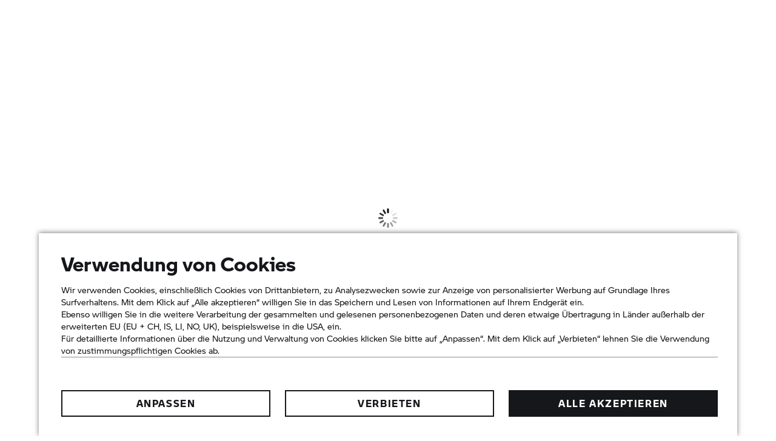

--- FILE ---
content_type: application/x-javascript
request_url: https://assets.adobedtm.com/717b2dc27cb7/9d83b754a91d/5e8f6429fd88/RC03b632ee74eb4611885ad5af99dc5d23-source.min.js
body_size: 233
content:
// For license information, see `https://assets.adobedtm.com/717b2dc27cb7/9d83b754a91d/5e8f6429fd88/RC03b632ee74eb4611885ad5af99dc5d23-source.js`.
_satellite.__registerScript('https://assets.adobedtm.com/717b2dc27cb7/9d83b754a91d/5e8f6429fd88/RC03b632ee74eb4611885ad5af99dc5d23-source.min.js', "try{var adform=function(e,n){(window.p15r=window.p15r||[]).push({action:\"execute\",processingId:\"AdformRetargeting\",params:{accountId:e,divider:encodeURIComponent(\"|\"),pagename:encodeURIComponent(n)}})},pathname=window.location.pathname;pathname.indexOf(\"/de/experience/stories/adventure/\")>-1&&adform(1542461,\"BMW_motorrad_best-friend\")}catch(e){_satellite.logger.error(\"TPT - AT - AEM - Adform - Multiple - PLR - p15r[c]\",e)}");

--- FILE ---
content_type: image/svg+xml
request_url: https://www.bmw-motorrad.at/content/dam/bmwmotorradnsc/common/graphics/footercta/svg/white/footercta_rfi.svg.asset.1690550877225.svg
body_size: 78
content:
<svg class="svg-icon svg-icon--newsletter" viewBox="0 0 24 24" height="20px" width="20px" fill="none" xmlns="http://www.w3.org/2000/svg">
<path d="M14 9H7V11H14V9Z" fill="white"/>
<path d="M22 8.59V0H2V8.59L0 10.59V24H24V10.59L22 8.59ZM20 2V11.18L12 16.78L4 11.18V2H20ZM2 22V12.22L12 19.22L22 12.22V22H2Z" fill="white"/>
<path d="M17 5H7V7H17V5Z" fill="white"/>
</svg>


--- FILE ---
content_type: application/x-javascript
request_url: https://assets.adobedtm.com/717b2dc27cb7/9d83b754a91d/5e8f6429fd88/RC9482a32e557242ebae10b4f9fd1e294d-source.min.js
body_size: 378
content:
// For license information, see `https://assets.adobedtm.com/717b2dc27cb7/9d83b754a91d/5e8f6429fd88/RC9482a32e557242ebae10b4f9fd1e294d-source.js`.
_satellite.__registerScript('https://assets.adobedtm.com/717b2dc27cb7/9d83b754a91d/5e8f6429fd88/RC9482a32e557242ebae10b4f9fd1e294d-source.min.js', "try{var adwords=function(o,e){var r={accountId:o};void 0!==e&&(r.args=[\"event\",\"conversion\",{send_to:e}]),(window.p15r=window.p15r||[]).push({action:\"execute\",processingId:\"GoogleAdvertising\",params:r})};adwords(\"AW-727231792\");var href=window.location.href,path=window.location.pathname;(path.indexOf(\"/de/service/forms/information.html\")>-1||path.indexOf(\"/de/service/forms/information-download.html\")>-1||path.indexOf(\"/de/public-pool/content-pool/dealerlocator.html\")>-1)&&adwords(\"AW-987632838\",\"AW-987632838/oTCtCImCnKUBEMap-NYD\"),(href.indexOf(\"contactReason=interest-testride\")>-1||href.indexOf(\"fid=f-at-rfc-de\")>-1||href.indexOf(\"fid=f-at-rfo-de\")>-1)&&adwords(\"AW-987632838\",\"AW-987632838/d1YzCJXxo6UBEMap-NYD\")}catch(o){_satellite.logger.error(\"TPT - AT - AEM - Adwords - Multiple - PLR - p15r[c]\")}");

--- FILE ---
content_type: application/x-javascript
request_url: https://assets.adobedtm.com/717b2dc27cb7/9d83b754a91d/5e8f6429fd88/RC213705393d754840b8e2f0f7e6e6c03a-source.min.js
body_size: 365
content:
// For license information, see `https://assets.adobedtm.com/717b2dc27cb7/9d83b754a91d/5e8f6429fd88/RC213705393d754840b8e2f0f7e6e6c03a-source.js`.
_satellite.__registerScript('https://assets.adobedtm.com/717b2dc27cb7/9d83b754a91d/5e8f6429fd88/RC213705393d754840b8e2f0f7e6e6c03a-source.min.js', "try{var fbtagattr,URL=window.location.host;URL.indexOf(\"bmw-motorrad.at\")>-1?fbtagattr=\"438149722417518\":URL.indexOf(\"bmw-motorrad.bg\")>-1?fbtagattr=\"991439272705357\":URL.indexOf(\"bmw-motorrad.cz\")>-1?fbtagattr=\"1013674757085357\":URL.indexOf(\"bmw-motorrad.gr\")>-1?fbtagattr=\"488435330375872\":URL.indexOf(\"bmw-motorrad.hu\")>-1?fbtagattr=\"1797159330692828\":URL.indexOf(\"bmw-motorrad.pl\")>-1?fbtagattr=\"1022720655895833\":URL.indexOf(\"bmw-motorrad.ro\")>-1?fbtagattr=\"857724179506239\":URL.indexOf(\"bmw-motorrad.si\")>-1?fbtagattr=\"460776290006346\":URL.indexOf(\"bmw-motorrad.sk\")>-1?fbtagattr=\"933355785209107\":URL.indexOf(\"bmw-motorrad.lv\")>-1?fbtagattr=\"1028404257942973\":URL.indexOf(\"bmw-motorrad.ch\")>-1&&(fbtagattr=\"979463586383011\"),(window.p15r=window.p15r||[]).push({action:\"execute\",processingId:\"fbPagePixel\",params:{accountId:fbtagattr,args:[\"track\",\"PageView\"]}})}catch(t){_satellite.logger.error(\"TPT  - All  - AEM - Facebook - All Pages - PLR - p15r[l] \"+t)}");

--- FILE ---
content_type: application/x-javascript
request_url: https://assets.adobedtm.com/717b2dc27cb7/9d83b754a91d/5e8f6429fd88/RC21e991efbfc14e9590ec69b38991259b-source.min.js
body_size: 465
content:
// For license information, see `https://assets.adobedtm.com/717b2dc27cb7/9d83b754a91d/5e8f6429fd88/RC21e991efbfc14e9590ec69b38991259b-source.js`.
_satellite.__registerScript('https://assets.adobedtm.com/717b2dc27cb7/9d83b754a91d/5e8f6429fd88/RC21e991efbfc14e9590ec69b38991259b-source.min.js', "try{var fbtagattr,URL=window.location.host;URL.indexOf(\"bmw-motorrad.at\")>-1?fbtagattr=\"438149722417518\":URL.indexOf(\"bmw-motorrad.bg\")>-1?fbtagattr=\"991439272705357\":URL.indexOf(\"bmw-motorrad.cz\")>-1?fbtagattr=\"1013674757085357\":URL.indexOf(\"bmw-motorrad.gr\")>-1?fbtagattr=\"488435330375872\":URL.indexOf(\"bmw-motorrad.hu\")>-1?fbtagattr=\"1797159330692828\":URL.indexOf(\"bmw-motorrad.pl\")>-1?fbtagattr=\"1022720655895833\":URL.indexOf(\"bmw-motorrad.ro\")>-1?fbtagattr=\"857724179506239\":URL.indexOf(\"bmw-motorrad.si\")>-1?fbtagattr=\"460776290006346\":URL.indexOf(\"bmw-motorrad.sk\")>-1&&(fbtagattr=\"933355785209107\"),(window.p15r=window.p15r||[]).push({processingId:\"fbPagePixel\",action:\"register\",callback:function(){var t=document.createElement(\"meta\");t.setAttribute(\"name\",\"facebook-domain-verification\"),t.setAttribute(\"content\",fbtagattr);var a=document.getElementsByTagName(\"script\")[0];a.parentNode.insertBefore(t,a)},config:{defCat:\"advertising\"}},{processingId:\"fbPagePixel\",action:\"execute\"})}catch(t){_satellite.logger.error(\"TPT - Multiple - AEM - Facebook meta - All Pages - PLR\"+t)}");

--- FILE ---
content_type: image/svg+xml
request_url: https://www.bmw-motorrad.at/etc.clientlibs/mnm/mnmnsc/clientlibs/global/resources/pattern-lib/images-legacy/arrow-big_down.svg
body_size: 143
content:
<?xml version="1.0" encoding="UTF-8"?>
<svg width="20px" height="13px" viewBox="0 0 20 13" version="1.1" xmlns="http://www.w3.org/2000/svg"
	 class="arrowBigDown"
	 fill="#020306"
	 xmlns:xlink="http://www.w3.org/1999/xlink">
	<g stroke="none" stroke-width="1" fill-rule="evenodd">
		<g transform="translate(-3.000000, -7.000000)">
			<g transform="translate(3.000000, 7.000000)">
				<polygon points="10 7.66666667 2.5 0 0 2.555 10 12.7777778 20 2.555 17.5 0"/>
			</g>
		</g>
	</g>
</svg>


--- FILE ---
content_type: application/x-javascript
request_url: https://assets.adobedtm.com/717b2dc27cb7/9d83b754a91d/5e8f6429fd88/RC26737f351f154520a5f5b88de024d126-source.min.js
body_size: 328
content:
// For license information, see `https://assets.adobedtm.com/717b2dc27cb7/9d83b754a91d/5e8f6429fd88/RC26737f351f154520a5f5b88de024d126-source.js`.
_satellite.__registerScript('https://assets.adobedtm.com/717b2dc27cb7/9d83b754a91d/5e8f6429fd88/RC26737f351f154520a5f5b88de024d126-source.min.js', "try{var floodlight=function(o,e,t){(window.p15r=window.p15r||[]).push({action:\"execute\",processingId:\"GoogleAdvertising\",params:{floodlight:{accountId:o,type:e,category:t}}})};floodlight(\"6490215\",\"count\",\"bmw_m0\");var href=window.location.href,path=window.location.pathname;(path.indexOf(\"/de/service/forms/information.html\")>-1||path.indexOf(\"/de/service/forms/information-download.html\")>-1||path.indexOf(\"/de/public-pool/content-pool/dealerlocator.html\")>-1)&&floodlight(\"6490215\",\"count\",\"bmw_m005\"),(href.indexOf(\"contactReason=interest-testride\")>-1||href.indexOf(\"fid=f-at-rfc-de\")>-1||href.indexOf(\"fid=f-at-rfo-de\")>-1)&&floodlight(\"6490215\",\"count\",\"bmw_m006\")}catch(o){_satellite.logger.error(\"TPT - AT - AEM - DoubleClick - Multiple - PLR - p15r[c]\",o)}");

--- FILE ---
content_type: image/svg+xml
request_url: https://www.bmw-motorrad.at/etc.clientlibs/mnm/mnmnsc/clientlibs/global/resources/images/new/quickentries-newsletter.svg
body_size: 114
content:
<svg class="svg-icon svg-icon--newsletter" viewBox="0 0 28 28" fill="none" xmlns="http://www.w3.org/2000/svg">
  <path d="M22.75 11.0163V3.5H5.25V11.0163L3.5 12.7663V24.5H24.5V12.7663L22.75 11.0163ZM21 5.25V13.2825L14 18.1825L7 13.2825V5.25H21ZM5.25 22.75V14.1925L14 20.3175L22.75 14.1925V22.75H5.25Z" fill="currentColor"/>
  <path d="M18.375 7.875H9.625V9.625H18.375V7.875Z" fill="currentColor"/>
  <path d="M15.75 11.375H9.625V13.125H15.75V11.375Z" fill="currentColor"/>
</svg>
